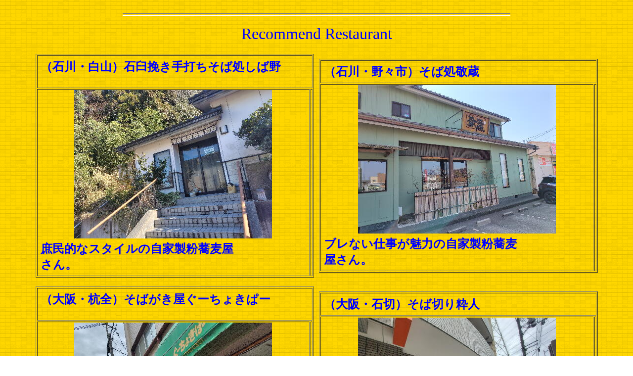

--- FILE ---
content_type: text/html
request_url: https://monomiyuzan.okoshi-yasu.com/page127.html
body_size: 2645
content:
<!DOCTYPE HTML PUBLIC "-//W3C//DTD HTML 4.01 Transitional//EN">
<HTML lang="ja">

<!--2026/01/10 19:39:44-->

<HEAD>
  <META http-equiv="Content-Type" content="text/html; charset=Shift_JIS">
  <META http-equiv="Content-Style-Type" content="text/css">
  <META http-equiv="Content-Script-Type" content="text/javascript">
  <META name="GENERATOR" content="ホームページNinja2003 for Windows Product Version 3.0.2">
  <TITLE>Recommend Restaurant</TITLE>
<STYLE type="text/css">
<!--
BODY {
  font-family: "ＭＳ Ｐゴシック";
  font-size: 12pt;
}
TABLE {
  font-family: "ＭＳ Ｐゴシック";
  font-size: 12pt;
}
TD {
  font-family: "ＭＳ Ｐゴシック";
  font-size: 12pt;
}
DIV {
  font-family: "ＭＳ Ｐゴシック";
  font-size: 12pt;
}
SPAN {
  font-family: "ＭＳ Ｐゴシック";
  font-size: 12pt;
}
-->
</STYLE>
</HEAD>

<BODY bgcolor="#ffffff" background="img030.gif" text="#0000ff" link="#0000ff" vlink="#800080" alink="#ff0000">
  <A name="_pageHead"></A>
  <DIV align="left">
  <BR>
  </DIV>
  <CENTER>
  <IMG src="img011.gif" height="6" width="784" border="0"><BR>
  </CENTER>
  <CENTER>
  <FONT face="ＭＳ Ｐゴシック"><BR>
  </FONT>
  </CENTER>
  <CENTER>
  <FONT size="6">Recommend Restaurant</FONT><FONT size="6"><BR>
  </FONT>
  </CENTER>
  <CENTER>
  <BR>
  </CENTER>
  <CENTER>
  <TABLE border="0" width="90%" height="2156" cellpadding="0" cellspacing="0">
    <TBODY>
      <TR align="left" valign="top">
        <TD align="center" valign="middle" rowspan="3" height="440">
          <A name="lcn081"></A>
          <TABLE border="1" width="100%" cellpadding="1" cellspacing="2">
            <TBODY>
              <TR>
                <TD valign="middle" colspan="2">
                  <TABLE border="0" width="100%" height="62" cellpadding="5" cellspacing="0">
                    <TBODY>
                      <TR>
                        <TD align="left" valign="top" width="100%" height="62"><FONT face="ＭＳ Ｐゴシック" size="5"><B>（石川・白山）石臼挽き手打ちそば処</B></FONT><FONT face="ＭＳ Ｐゴシック" size="5"><B>しば野</B></FONT></TD>
                      </TR>
                    </TBODY>
                  </TABLE>
                </TD>
              </TR>
              <TR>
                <TD align="center" valign="middle" width="591" height="362">
                  <TABLE border="0" width="400" height="300" cellpadding="0" cellspacing="0">
                    <TBODY>
                      <TR>
                        <TD align="left" valign="top" width="400" height="300"><IMG src="img311.jpg" height="300" width="400" border="0"></TD>
                      </TR>
                    </TBODY>
                  </TABLE>
                  <TABLE border="0" width="100%" height="62" cellpadding="5" cellspacing="0">
                    <TBODY>
                      <TR>
                        <TD align="left" valign="top" width="100%" height="62"><FONT size="5"><B>庶民的なスタイルの自家製粉蕎麦屋</B></FONT><BR>
                        <FONT size="5"><B>さん。</B></FONT></TD>
                      </TR>
                    </TBODY>
                  </TABLE>
                </TD>
                <TD><TABLE></TABLE></TD>
              </TR>
            </TBODY>
          </TABLE>
        </TD>
        <TD width="10" height="14" nowrap></TD>
        <TD width="424" nowrap></TD>
      </TR>
      <TR align="left" valign="top">
        <TD height="412"></TD>
        <TD align="center" valign="middle">
          <A name="lcn082"></A>
          <TABLE border="1" width="100%" cellpadding="1" cellspacing="2">
            <TBODY>
              <TR>
                <TD valign="middle" colspan="2">
                  <TABLE border="0" width="100%" height="34" cellpadding="5" cellspacing="0">
                    <TBODY>
                      <TR>
                        <TD align="left" valign="top" width="100%" height="34"><FONT face="ＭＳ Ｐゴシック" size="5"><B>（石川・野々市）そば処敬蔵</B></FONT></TD>
                      </TR>
                    </TBODY>
                  </TABLE>
                </TD>
              </TR>
              <TR>
                <TD align="center" valign="middle" width="591" height="362">
                  <TABLE border="0" width="400" height="300" cellpadding="0" cellspacing="0">
                    <TBODY>
                      <TR>
                        <TD align="left" valign="top" width="400" height="300"><IMG src="img390.jpg" height="300" width="400" border="0"></TD>
                      </TR>
                    </TBODY>
                  </TABLE>
                  <TABLE border="0" width="100%" height="62" cellpadding="5" cellspacing="0">
                    <TBODY>
                      <TR>
                        <TD align="left" valign="top" width="100%" height="62"><FONT size="5"><B>ブレない仕事が魅力の自家製粉蕎麦</B></FONT><BR>
                        <FONT size="5"><B>屋さん。</B></FONT></TD>
                      </TR>
                    </TBODY>
                  </TABLE>
                </TD>
                <TD><TABLE></TABLE></TD>
              </TR>
            </TBODY>
          </TABLE>
        </TD>
      </TR>
      <TR align="left" valign="top">
        <TD height="14"></TD>
        <TD></TD>
      </TR>
      <TR align="left" valign="top">
        <TD width="424" height="10" nowrap></TD>
        <TD></TD>
        <TD></TD>
      </TR>
      <TR align="left" valign="top">
        <TD align="center" valign="middle" rowspan="3" height="440">
          <A name="lcn083"></A>
          <TABLE border="1" width="100%" cellpadding="1" cellspacing="2">
            <TBODY>
              <TR>
                <TD valign="middle" colspan="2">
                  <TABLE border="0" width="100%" height="62" cellpadding="5" cellspacing="0">
                    <TBODY>
                      <TR>
                        <TD align="left" valign="top" width="100%" height="62"><FONT face="ＭＳ Ｐゴシック" size="5"><B>（大阪・杭全）そばがき屋ぐーちょきぱ</B></FONT><FONT face="ＭＳ Ｐゴシック" size="5"><B>ー</B></FONT></TD>
                      </TR>
                    </TBODY>
                  </TABLE>
                </TD>
              </TR>
              <TR>
                <TD align="center" valign="middle" width="591" height="362">
                  <TABLE border="0" width="400" height="300" cellpadding="0" cellspacing="0">
                    <TBODY>
                      <TR>
                        <TD align="left" valign="top" width="400" height="300"><IMG src="img1622.jpg" height="300" width="400" border="0"></TD>
                      </TR>
                    </TBODY>
                  </TABLE>
                  <TABLE border="0" width="100%" height="62" cellpadding="5" cellspacing="0">
                    <TBODY>
                      <TR>
                        <TD align="left" valign="top" width="100%" height="62"><FONT size="5"><B>注文後挽きたてを提供の蕎麦がき専</B></FONT><BR>
                        <FONT size="5"><B>門店。</B></FONT></TD>
                      </TR>
                    </TBODY>
                  </TABLE>
                </TD>
                <TD><TABLE></TABLE></TD>
              </TR>
            </TBODY>
          </TABLE>
        </TD>
        <TD height="14"></TD>
        <TD></TD>
      </TR>
      <TR align="left" valign="top">
        <TD height="412"></TD>
        <TD align="center" valign="middle">
          <A name="lcn084"></A>
          <TABLE border="1" width="100%" cellpadding="1" cellspacing="2">
            <TBODY>
              <TR>
                <TD valign="middle" colspan="2">
                  <TABLE border="0" width="100%" height="34" cellpadding="5" cellspacing="0">
                    <TBODY>
                      <TR>
                        <TD align="left" valign="top" width="100%" height="34"><FONT face="ＭＳ Ｐゴシック" size="5"><B>（大阪・石切）そば切り粋人</B></FONT></TD>
                      </TR>
                    </TBODY>
                  </TABLE>
                </TD>
              </TR>
              <TR>
                <TD align="center" valign="middle" width="591" height="362">
                  <TABLE border="0" width="400" height="300" cellpadding="0" cellspacing="0">
                    <TBODY>
                      <TR>
                        <TD align="left" valign="top" width="400" height="300"><IMG src="img1669.jpg" height="300" width="400" border="0"></TD>
                      </TR>
                    </TBODY>
                  </TABLE>
                  <TABLE border="0" width="100%" height="62" cellpadding="5" cellspacing="0">
                    <TBODY>
                      <TR>
                        <TD align="left" valign="top" width="100%" height="62"><FONT size="5"><B>高級感も味わえる自家製粉蕎麦屋さ</B></FONT><BR>
                        <FONT size="5"><B>ん。</B></FONT></TD>
                      </TR>
                    </TBODY>
                  </TABLE>
                </TD>
                <TD><TABLE></TABLE></TD>
              </TR>
            </TBODY>
          </TABLE>
        </TD>
      </TR>
      <TR align="left" valign="top">
        <TD height="14"></TD>
        <TD></TD>
      </TR>
      <TR align="left" valign="top">
        <TD height="10"></TD>
        <TD></TD>
        <TD></TD>
      </TR>
      <TR align="left" valign="top">
        <TD align="center" valign="middle" height="412">
          <A name="lcn085"></A>
          <TABLE border="1" width="100%" cellpadding="1" cellspacing="2">
            <TBODY>
              <TR>
                <TD valign="middle" colspan="2">
                  <TABLE border="0" width="100%" height="34" cellpadding="5" cellspacing="0">
                    <TBODY>
                      <TR>
                        <TD align="left" valign="top" width="100%" height="34"><FONT face="ＭＳ Ｐゴシック" size="5"><B>（大阪・池田）蕎麦見世のあみ</B></FONT></TD>
                      </TR>
                    </TBODY>
                  </TABLE>
                </TD>
              </TR>
              <TR>
                <TD align="center" valign="middle" width="591" height="362">
                  <TABLE border="0" width="400" height="300" cellpadding="0" cellspacing="0">
                    <TBODY>
                      <TR>
                        <TD align="left" valign="top" width="400" height="300"><IMG src="img1522.jpg" height="300" width="400" border="0"></TD>
                      </TR>
                    </TBODY>
                  </TABLE>
                  <TABLE border="0" width="100%" height="62" cellpadding="5" cellspacing="0">
                    <TBODY>
                      <TR>
                        <TD align="left" valign="top" width="100%" height="62"><FONT size="5"><B>駅前立地で賑わう自家製粉蕎麦屋さ</B></FONT><BR>
                        <FONT size="5"><B>ん。</B></FONT></TD>
                      </TR>
                    </TBODY>
                  </TABLE>
                </TD>
                <TD><TABLE></TABLE></TD>
              </TR>
            </TBODY>
          </TABLE>
        </TD>
        <TD></TD>
        <TD align="center" valign="middle">
          <A name="lcn086"></A>
          <TABLE border="1" width="100%" cellpadding="1" cellspacing="2">
            <TBODY>
              <TR>
                <TD valign="middle" colspan="2">
                  <TABLE border="0" width="100%" height="34" cellpadding="5" cellspacing="0">
                    <TBODY>
                      <TR>
                        <TD align="left" valign="top" width="100%" height="34"><FONT face="ＭＳ Ｐゴシック" size="5"><B>（大阪・津久野）いんなーとみやびの</B></FONT></TD>
                      </TR>
                    </TBODY>
                  </TABLE>
                </TD>
              </TR>
              <TR>
                <TD align="center" valign="middle" width="591" height="362">
                  <TABLE border="0" width="400" height="300" cellpadding="0" cellspacing="0">
                    <TBODY>
                      <TR>
                        <TD align="left" valign="top" width="400" height="300"><IMG src="img1623.jpg" height="300" width="400" border="0"></TD>
                      </TR>
                    </TBODY>
                  </TABLE>
                  <TABLE border="0" width="100%" height="62" cellpadding="5" cellspacing="0">
                    <TBODY>
                      <TR>
                        <TD align="left" valign="top" width="100%" height="62"><FONT size="5"><B>お洒落なスタイルの人気自家製粉蕎</B></FONT><BR>
                        <FONT size="5"><B>麦屋さん。</B></FONT></TD>
                      </TR>
                    </TBODY>
                  </TABLE>
                </TD>
                <TD><TABLE></TABLE></TD>
              </TR>
            </TBODY>
          </TABLE>
        </TD>
      </TR>
      <TR align="left" valign="top">
        <TD height="10"></TD>
        <TD></TD>
        <TD></TD>
      </TR>
      <TR align="left" valign="top">
        <TD height="3"></TD>
        <TD></TD>
        <TD align="center" valign="middle" rowspan="3">
          <A name="lcn088"></A>
          <TABLE border="1" width="100%" cellpadding="1" cellspacing="2">
            <TBODY>
              <TR>
                <TD valign="middle" colspan="2">
                  <TABLE border="0" width="100%" height="34" cellpadding="5" cellspacing="0">
                    <TBODY>
                      <TR>
                        <TD align="left" valign="top" width="100%" height="34"><FONT face="ＭＳ Ｐゴシック" size="5"><B>（大阪・布施）手打ち蕎麦屋庵</B></FONT></TD>
                      </TR>
                    </TBODY>
                  </TABLE>
                </TD>
              </TR>
              <TR>
                <TD align="center" valign="middle" width="591" height="362">
                  <TABLE border="0" width="400" height="300" cellpadding="0" cellspacing="0">
                    <TBODY>
                      <TR>
                        <TD align="left" valign="top" width="400" height="300"><IMG src="img1670.jpg" height="300" width="400" border="0"></TD>
                      </TR>
                    </TBODY>
                  </TABLE>
                  <TABLE border="0" width="100%" height="62" cellpadding="5" cellspacing="0">
                    <TBODY>
                      <TR>
                        <TD align="left" valign="top" width="100%" height="62"><FONT size="5"><B>大阪下町で庶民に愛される自家製粉</B></FONT><BR>
                        <FONT size="5"><B>蕎麦屋さん。</B></FONT></TD>
                      </TR>
                    </TBODY>
                  </TABLE>
                </TD>
                <TD><TABLE></TABLE></TD>
              </TR>
            </TBODY>
          </TABLE>
        </TD>
      </TR>
      <TR align="left" valign="top">
        <TD align="center" valign="middle" height="405">
          <A name="lcn087"></A>
          <TABLE border="1" width="100%" cellpadding="1" cellspacing="2">
            <TBODY>
              <TR>
                <TD valign="middle" colspan="2">
                  <TABLE border="0" width="100%" height="34" cellpadding="5" cellspacing="0">
                    <TBODY>
                      <TR>
                        <TD align="left" valign="top" width="100%" height="34"><FONT face="ＭＳ Ｐゴシック" size="5"><B>（大阪・能勢）薪パン日々</B></FONT></TD>
                      </TR>
                    </TBODY>
                  </TABLE>
                </TD>
              </TR>
              <TR>
                <TD align="center" valign="middle" width="591" height="355">
                  <TABLE border="0" width="400" height="300" cellpadding="0" cellspacing="0">
                    <TBODY>
                      <TR>
                        <TD align="left" valign="top" width="400" height="300"><IMG src="img968.jpg" height="300" width="400" border="0"></TD>
                      </TR>
                    </TBODY>
                  </TABLE>
                  <TABLE border="0" width="100%" height="55" cellpadding="5" cellspacing="0">
                    <TBODY>
                      <TR>
                        <TD align="left" valign="top" width="100%" height="55"><FONT size="5"><B>薪で焼き上げた実直なパン屋さん。</B></FONT></TD>
                      </TR>
                    </TBODY>
                  </TABLE>
                </TD>
                <TD><TABLE></TABLE></TD>
              </TR>
            </TBODY>
          </TABLE>
        </TD>
        <TD></TD>
      </TR>
      <TR align="left" valign="top">
        <TD height="4"></TD>
        <TD></TD>
      </TR>
      <TR align="left" valign="top">
        <TD height="10"></TD>
        <TD></TD>
        <TD></TD>
      </TR>
      <TR align="left" valign="top">
        <TD align="center" valign="middle" height="412">
          <A name="lcn089"></A>
          <TABLE border="1" width="100%" cellpadding="1" cellspacing="2">
            <TBODY>
              <TR>
                <TD valign="middle" colspan="2">
                  <TABLE border="0" width="100%" height="34" cellpadding="5" cellspacing="0">
                    <TBODY>
                      <TR>
                        <TD align="left" valign="top" width="100%" height="34"><FONT face="ＭＳ Ｐゴシック" size="5"><B>（長野・山形村）水舎つつみ庵</B></FONT></TD>
                      </TR>
                    </TBODY>
                  </TABLE>
                </TD>
              </TR>
              <TR>
                <TD align="center" valign="middle" width="591" height="362">
                  <TABLE border="0" width="400" height="300" cellpadding="0" cellspacing="0">
                    <TBODY>
                      <TR>
                        <TD align="left" valign="top" width="400" height="300"><IMG src="img1096.jpg" height="300" width="400" border="0"></TD>
                      </TR>
                    </TBODY>
                  </TABLE>
                  <TABLE border="0" width="100%" height="62" cellpadding="5" cellspacing="0">
                    <TBODY>
                      <TR>
                        <TD align="left" valign="top" width="100%" height="62"><FONT size="5"><B>そば集落一番奥に佇む自家製粉蕎</B></FONT><BR>
                        <FONT size="5"><B>麦屋さん。</B></FONT></TD>
                      </TR>
                    </TBODY>
                  </TABLE>
                </TD>
                <TD><TABLE></TABLE></TD>
              </TR>
            </TBODY>
          </TABLE>
        </TD>
        <TD></TD>
        <TD align="center" valign="middle">
          <A name="lcn090"></A>
          <TABLE border="1" width="100%" cellpadding="1" cellspacing="2">
            <TBODY>
              <TR>
                <TD valign="middle" colspan="2">
                  <TABLE border="0" width="100%" height="34" cellpadding="5" cellspacing="0">
                    <TBODY>
                      <TR>
                        <TD align="left" valign="top" width="100%" height="34"><FONT face="ＭＳ Ｐゴシック" size="5"><B>（鳥取・米子）そば処上代</B></FONT></TD>
                      </TR>
                    </TBODY>
                  </TABLE>
                </TD>
              </TR>
              <TR>
                <TD align="center" valign="middle" width="591" height="362">
                  <TABLE border="0" width="400" height="300" cellpadding="0" cellspacing="0">
                    <TBODY>
                      <TR>
                        <TD align="left" valign="top" width="400" height="300"><IMG src="img1298.jpg" height="300" width="400" border="0"></TD>
                      </TR>
                    </TBODY>
                  </TABLE>
                  <TABLE border="0" width="100%" height="62" cellpadding="5" cellspacing="0">
                    <TBODY>
                      <TR>
                        <TD align="left" valign="top" width="100%" height="62"><FONT size="5"><B>庶民に人気の老舗自家製粉蕎麦屋</B></FONT><BR>
                        <FONT size="5"><B>さん。</B></FONT></TD>
                      </TR>
                    </TBODY>
                  </TABLE>
                </TD>
                <TD><TABLE></TABLE></TD>
              </TR>
            </TBODY>
          </TABLE>
        </TD>
      </TR>
    </TBODY>
  </TABLE>
  <BR>
  </CENTER>
  <CENTER>
  <BR>
  </CENTER>
  <CENTER>
  <TABLE border="0" width="230" height="31" cellpadding="0" cellspacing="0">
    <TBODY>
      <TR align="left" valign="top">
        <TD align="center" valign="middle" width="50" height="31" bgcolor="#00ffff" nowrap>
          <TABLE border="0" width="100%" height="100%" cellpadding="0" cellspacing="0">
            <TBODY>
              <TR>
                <TD align="center">
                <TABLE border="0" cellpadding="0" cellspacing="0">
                  <TBODY>
                    <TR>
                      <TD>
                        <TABLE border="0" width="50" height="31" cellpadding="0" cellspacing="0">
                          <TBODY>
                            <TR>
                              <TD align="left" valign="top" width="50" height="31"><A href="index.html" target="_top" class="LinkBtn001"><IMG alt="トップへ" src="img028.gif" border="0"></A></TD>
                            </TR>
                          </TBODY>
                        </TABLE>
                      </TD>
                    </TR>
                  </TBODY>
                </TABLE>
                </TD>
              </TR>
            </TBODY>
          </TABLE>
        </TD>
        <TD width="10" nowrap></TD>
        <TD align="center" valign="middle" width="50" bgcolor="#00ffff" nowrap>
          <TABLE border="0" width="100%" height="100%" cellpadding="0" cellspacing="0">
            <TBODY>
              <TR>
                <TD align="center">
                <TABLE border="0" cellpadding="0" cellspacing="0">
                  <TBODY>
                    <TR>
                      <TD>
                        <TABLE border="0" width="50" height="31" cellpadding="0" cellspacing="0">
                          <TBODY>
                            <TR>
                              <TD align="left" valign="top" width="50" height="31"><A href="page014.html" class="LinkBtn001"><IMG alt="戻る" src="img029.gif" border="0"></A></TD>
                            </TR>
                          </TBODY>
                        </TABLE>
                      </TD>
                    </TR>
                  </TBODY>
                </TABLE>
                </TD>
              </TR>
            </TBODY>
          </TABLE>
        </TD>
        <TD width="10" nowrap></TD>
        <TD align="center" valign="middle" width="50" bgcolor="#00ffff" nowrap>
          <TABLE border="0" width="100%" height="100%" cellpadding="0" cellspacing="0">
            <TBODY>
              <TR>
                <TD align="center">
                <TABLE border="0" cellpadding="0" cellspacing="0">
                  <TBODY>
                    <TR>
                      <TD>
                        <TABLE border="0" width="50" height="31" cellpadding="0" cellspacing="0">
                          <TBODY>
                            <TR>
                              <TD align="left" valign="top" width="50" height="31"><A href="page104.html" class="LinkBtn001"><IMG alt="前へ" src="img033.gif" border="0"></A></TD>
                            </TR>
                          </TBODY>
                        </TABLE>
                      </TD>
                    </TR>
                  </TBODY>
                </TABLE>
                </TD>
              </TR>
            </TBODY>
          </TABLE>
        </TD>
        <TD width="10" nowrap></TD>
        <TD align="center" valign="middle" width="50" bgcolor="#00ffff" nowrap>
          <TABLE border="0" width="100%" height="100%" cellpadding="0" cellspacing="0">
            <TBODY>
              <TR>
                <TD align="center">
                <TABLE border="0" cellpadding="0" cellspacing="0">
                  <TBODY>
                    <TR>
                      <TD>
                        <TABLE border="0" width="50" height="31" cellpadding="0" cellspacing="0">
                          <TBODY>
                            <TR>
                              <TD align="left" valign="top" width="50" height="31"><A href="page138.html" class="LinkBtn001"><IMG alt="次へ" src="img031.gif" border="0"></A></TD>
                            </TR>
                          </TBODY>
                        </TABLE>
                      </TD>
                    </TR>
                  </TBODY>
                </TABLE>
                </TD>
              </TR>
            </TBODY>
          </TABLE>
        </TD>
      </TR>
    </TBODY>
  </TABLE>
  <BR>
  </CENTER>
  <CENTER>
  <IMG src="img011.gif" height="6" width="784" border="0"><BR>
  </CENTER>
  <DIV align="right">
  <BR>
  </DIV>
  <DIV align="right">
  </DIV>
  <A name="_pageTail"></A>
</BODY>

</HTML>
